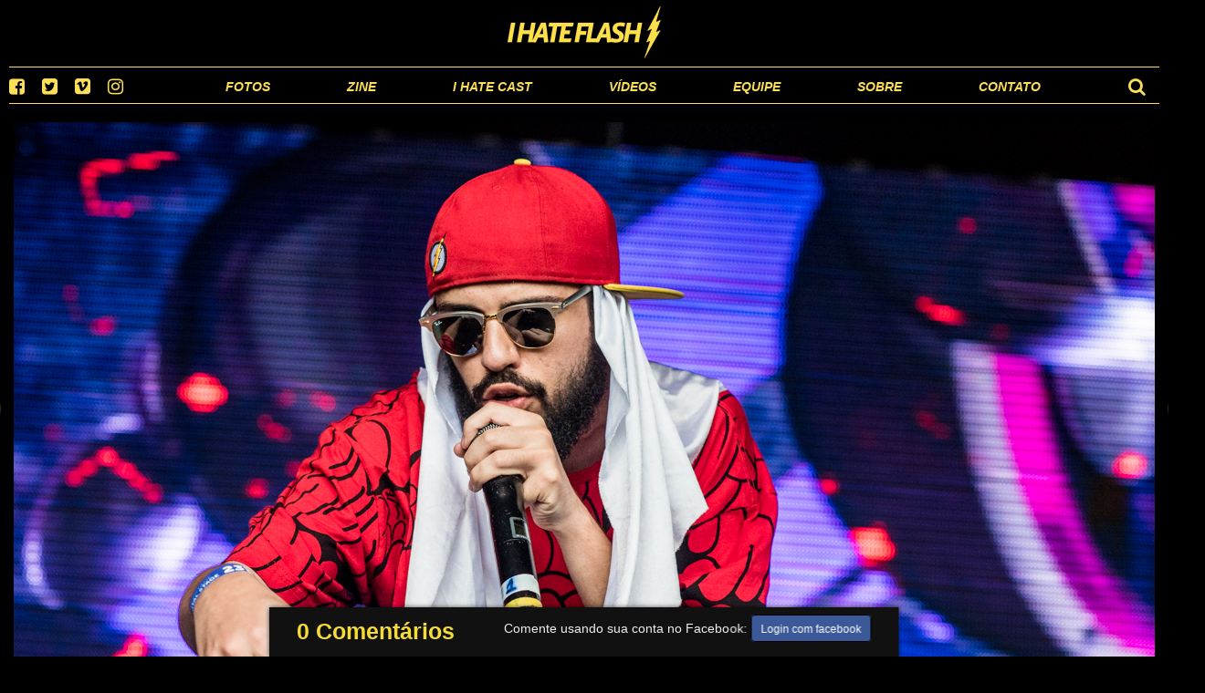

--- FILE ---
content_type: text/html; charset=utf-8
request_url: https://ihateflash.net/set/rock-in-rio-parte-2/photos/1219102
body_size: 17771
content:
<!DOCTYPE html>
<html>
  <head>
    <title>ROCK IN RIO PARTE 2017 #2 #1219102 ⚡ I Hate Flash</title>
    <link href="/assets/application-3931aaa5b281a51c66dbb78495c15a98.css" media="screen" rel="stylesheet" />
    <script src="/assets/application-0241091dc9df3f4990c69e8f1e4396a0.js" type="340078ca7974cbed503aee24-text/javascript"></script>
    
<meta property="fb:admins" content="100000510293054" /> 
<meta property="fb:app_id" content="328656257167845" /> 

<meta property="og:image" content="https://assets.ihateflash.net/photo/1219102/rockinrio_digitalstage_mussuomano_olivetti_ihateflash-8464.jpg"/>
<meta property="og:title" content="ROCK IN RIO PARTE 2017 #2 #1219102"/>
<meta property="og:description" content="21 a 24/09/17 @ Cidade do Rock | RJ"/>
<meta property="og:url" content="https://ihateflash.net/set/rock-in-rio-parte-2/photos/1219102"/>
<meta property="og:site_name" content="I Hate Flash ⚡"/>
<meta property="og:type" content="article"/>

    <meta content="authenticity_token" name="csrf-param" />
<meta content="zWsobG/Io+SWK3XsPPwlxzxN7X9MMVZItqFrFZwfV70=" name="csrf-token" />
    
    <link href="/favicon.ico" rel="shortcut icon" type="image/vnd.microsoft.icon" />
    <link rel="apple-touch-icon" href="/apple-touch-icon.png" />
    <link rel="apple-touch-icon" sizes="57x57" href="/apple-touch-icon-57x57.png" type="image/png" />
    <link rel="apple-touch-icon" sizes="72x72" href="/apple-touch-icon-72x72.png" type="image/png" />
    <link rel="apple-touch-icon" sizes="76x76" href="/apple-touch-icon-76x76.png" type="image/png" />
    <link rel="apple-touch-icon" sizes="114x114" href="/apple-touch-icon-114x114.png" type="image/png" />
    <link rel="apple-touch-icon" sizes="120x120" href="/apple-touch-icon-120x120.png" type="image/png" />
    <link rel="apple-touch-icon" sizes="144x144" href="/apple-touch-icon-144x144.png" type="image/png" />
    <link rel="apple-touch-icon" sizes="152x152" href="/apple-touch-icon-152x152.png" type="image/png" />
    <meta name="viewport" content="width=1260, maximum-scale=1">
  </head>
  <body class=" ">

    <div id="fb-root"></div>
    <script type="340078ca7974cbed503aee24-text/javascript">(function(d, s, id) {
      var js, fjs = d.getElementsByTagName(s)[0];
      if (d.getElementById(id)) return;
      js = d.createElement(s); js.id = id;
      js.src = "//connect.facebook.net/pt_BR/sdk.js#xfbml=1&version=v2.8&appId=113702638728364";
      fjs.parentNode.insertBefore(js, fjs);
    }(document, 'script', 'facebook-jssdk'));</script>

    <div class="topbar">
      <div class="top">
        <div class="logo">
          <a href="/">I Hate Flash</a>
        </div>
      </div>

      <div class="bottom">
        <div class="left">
          <a href="https://facebook.com/ih8flash" target="_blank"><i class="fa fa-facebook-square social-icon facebook"></i></a>
          <a href="https://twitter.com/ihateflash" target="_blank"><i class="fa fa-twitter-square social-icon twitter"></i></a>
          <a href="https://vimeo.com/channels/ihateflash" target="_blank"><i class="fa fa-vimeo-square social-icon vimeo"></i></a>
          <a href="https://instagram.com/ihateflash" target="_blank"><i class="fa fa-instagram social-icon instagram"></i></a>
        </div>

        <div class="center ">
          <a class="" href="/fotos">Fotos</a>
          <a class="" href="/zine">Zine</a>
          <a class="" href="/podcast">I Hate Cast</a>
          <a href="https://vimeo.com/channels/ihateflash" target="_blank">Vídeos</a>
          <a class="" href="/equipe">Equipe</a>
          <a class="" href="/sobre">Sobre</a>
          <a class="" href="/contato">Contato</a>
        </div>

        <div class="right">
          <i class="fa fa-search search social-icon"></i>
          <form accept-charset="UTF-8" action="/busca" method="get"><div style="display:none"><input name="utf8" type="hidden" value="&#x2713;" /></div>
            <input class="searchfield" id="search" name="search" placeholder="" type="text" />
</form>        </div>
      </div>
    </div>

    <div class="container" id="main-container">

      
<div class="photo-container " id="photo-container">

  <div style="position: relative" class="phototag-target">
  <img alt="ROCK IN RIO PARTE 2017 #2" class="photo  " id="photo" src="https://assets.ihateflash.net/photo/1219102/rockinrio_digitalstage_mussuomano_olivetti_ihateflash-8464.jpg" />

  <div id="phototags">
    
    <div class="phototag phototag-form" id="phototag-form">
  <div class="new_phototag text-center">
    <p><a class="button" href="/auth/facebook">Procurar amigos no facebook</a></p>
  </div>
</div>
<div class="phototag-cursor" id="phototag-cursor" style="display: none">clique para marcar um amigo</div>

  </div>
  </div>

  <a class="previous" title="use também as setas no seu teclado" href="#"></a>
  <a class="next" title="use também as setas no seu teclado" href="#"></a>

</div>

<div class="paginate-photo">
  <a class="previous" title="avança cinco imagens" href="#"></a>
  <a class="next" title="avança cinco imagens" href="#"></a>
    <a href="#" class="thumb"></a>
    <a href="#" class="thumb"></a>
    <a href="#" class="thumb"></a>
    <a href="#" class="thumb"></a>
    <a href="#" class="thumb"></a>
    <a href="#" class="thumb"></a>

  <h1><a href="/set/rock-in-rio-parte-2">ROCK IN RIO PARTE 2017 #2</a></h1>
</div>

<div class="content comments" id="comments">
  <div id="comments-floater" class="">

  <h1><a href="#comments">0 Comentários</a></h1>

  <div class="comment-form">

    <p>
      Comente usando sua conta no Facebook:
      <a class="button" href="/auth/facebook">Login com facebook</a>
    </p>

  </div>

</div>

  
</div>

<script type="340078ca7974cbed503aee24-text/javascript">
  var current = 276;
  var maxPhotos = 413;
  var encImgs = "[base64]"
</script>

    </div>
    <!--script type="text/javascript">
      // var _gaq = _gaq || [];
      // _gaq.push(['_setAccount', 'UA-20433224-1']);
      // _gaq.push(['_trackPageview']);

      // (function() {
      //   var ga = document.createElement('script'); ga.type = 'text/javascript'; ga.async = true;
      //   ga.src = ('https:' == document.location.protocol ? 'https://ssl' : 'http://www') + '.google-analytics.com/ga.js';
      //   var s = document.getElementsByTagName('script')[0]; s.parentNode.insertBefore(ga, s);
      // })();
    </script-->

    <!-- script type="text/javascript">

      (function(i,s,o,g,r,a,m){i['GoogleAnalyticsObject']=r;i[r]=i[r]||function(){
      (i[r].q=i[r].q||[]).push(arguments)},i[r].l=1*new Date();a=s.createElement(o),
      m=s.getElementsByTagName(o)[0];a.async=1;a.src=g;m.parentNode.insertBefore(a,m)
      })(window,document,'script','//www.google-analytics.com/analytics.js','ga');
      ga('create', 'UA-20433224-1', 'ihateflash.net');
      ga('require', 'displayfeatures');
      ga('send', 'pageview');

    </script -->

<!-- Google tag (gtag.js) -->
<script async src="https://www.googletagmanager.com/gtag/js?id=G-FE0K58ZGE5" type="340078ca7974cbed503aee24-text/javascript"></script>
<script type="340078ca7974cbed503aee24-text/javascript">
  window.dataLayer = window.dataLayer || [];
  function gtag(){dataLayer.push(arguments);}
  gtag('js', new Date());

  gtag('config', 'G-FE0K58ZGE5');
</script>

  <script src="/cdn-cgi/scripts/7d0fa10a/cloudflare-static/rocket-loader.min.js" data-cf-settings="340078ca7974cbed503aee24-|49" defer></script><script defer src="https://static.cloudflareinsights.com/beacon.min.js/vcd15cbe7772f49c399c6a5babf22c1241717689176015" integrity="sha512-ZpsOmlRQV6y907TI0dKBHq9Md29nnaEIPlkf84rnaERnq6zvWvPUqr2ft8M1aS28oN72PdrCzSjY4U6VaAw1EQ==" data-cf-beacon='{"version":"2024.11.0","token":"d7a1fcce923f44968a85f2c3d8c900fb","r":1,"server_timing":{"name":{"cfCacheStatus":true,"cfEdge":true,"cfExtPri":true,"cfL4":true,"cfOrigin":true,"cfSpeedBrain":true},"location_startswith":null}}' crossorigin="anonymous"></script>
</body>
</html>
